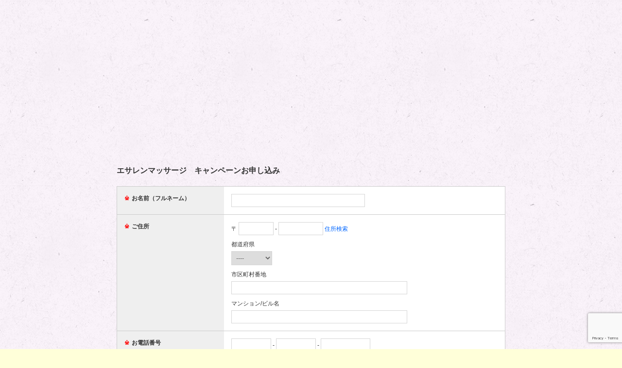

--- FILE ---
content_type: text/html; charset=utf-8
request_url: https://www.secure-cloud.jp/sf/1531627736nvHbsWZk
body_size: 25669
content:
<!DOCTYPE html>
<html>
<head>
<meta charset="UTF-8">
<title>エサレンマッサージ　キャンペーン</title>
<meta name="keywords" content="お問い合わせフォーム,フォーム,メールフォーム,SSL,無料,アンケートフォーム,注文フォーム,携帯,お申し込み" />
<meta name="description" content="知識がなくても、無料からSSL付きのお問い合わせフォーム・注文フォーム・アンケートフォームが作れます。" />
<link href="/sf/myform/pc/common/css/import.css" rel="stylesheet" type="text/css">
<link rel="stylesheet" type="text/css" href="/sf/myform/pc/design/texture1/border_pink/style.css"/>
<script type="text/javascript" src="/sf/myform/pc/common/js/import.js"></script>
</head>
<body id="user_form">
<div id="fb-root"></div>
<!--script type="text/javascript" src="https://connect.facebook.net/en_US/all.js"></script>
<script type="text/javascript">
FB.init({status:true,cookie:true,xfbml:true,logging:true});
FB.Canvas.setSize({ height: 500 });
$(window).load(function (){
  FB.Canvas.setAutoGrow(500);
  FB.Canvas.scrollTo(0, 0);
});
</script-->
<!--wrapper-->
<div id="wrapper">

  <div id="header">
          </div>

  <!--コンテンツ-->
  <div id="content">
    <div class="main"> <div class="form_content">

<div class="advert">
<div class="txtCenter">
<script async src="//pagead2.googlesyndication.com/pagead/js/adsbygoogle.js"></script>
<!-- セキュアフォーム　フリーPCフォーム（上部） -->
<ins class="adsbygoogle"
     style="display:block"
     data-ad-client="ca-pub-6755657299611884"
     data-ad-slot="4899430827"
     data-ad-format="auto"></ins>
<script>
(adsbygoogle = window.adsbygoogle || []).push({});
</script>
</div>
</div>

  
      <form action="/sf/1531627736nvHbsWZk/conf" method="post" enctype="multipart/form-data" id="myForm">
        <input type="hidden" name="mode" value="conf" />

                  <div class="parts_title">エサレンマッサージ　キャンペーンお申し込み</div>                  <div class="parts_wrapper">
  <div class="parts_contents clearfix">
    <div class="parts_name required">
      <div class="inner"><span class="hissu">※</span><span>お名前（フルネーム）</span></div>
    </div>
    <div class="input_block required">
      <div class="inner">
                <input type="text" name="p452663" id="p452663" value="" class="input50per" />
                      </div>
    </div>
  </div>
</div>                  <div class="parts_wrapper">
  <div class="parts_contents clearfix">
    <div class="parts_name required">
      <div class="inner"><span class="hissu">※</span><span>ご住所</span></div>
    </div>
    <div class="input_block required">
      <input type="hidden" name="p452667-zip" value="dammy" />
      <input type="hidden" name="p452667-pref" value="dammy" />
      <input type="hidden" name="p452667" value="dammy" />
      <div class="inner">
        <div class="input_address zipSuggest"> 〒
          <input type="text" class="post1" name="p452667-1" id="p452667-1" value="" />
          -
          <input type="text" class="post2" name="p452667-2" id="p452667-2" value="" />
          <a href="zip" class="search_address zipSuggestBtn">住所検索</a>
                    <div class="title">都道府県</div>
          <select name="p452667-3">
<option value="">----</option>
<option value="1">北海道</option>
<option value="2">青森県</option>
<option value="3">岩手県</option>
<option value="4">宮城県</option>
<option value="5">秋田県</option>
<option value="6">山形県</option>
<option value="7">福島県</option>
<option value="8">茨城県</option>
<option value="9">栃木県</option>
<option value="10">群馬県</option>
<option value="11">埼玉県</option>
<option value="12">千葉県</option>
<option value="13">東京都</option>
<option value="14">神奈川県</option>
<option value="15">新潟県</option>
<option value="16">富山県</option>
<option value="17">石川県</option>
<option value="18">福井県</option>
<option value="19">山梨県</option>
<option value="20">長野県</option>
<option value="21">岐阜県</option>
<option value="22">静岡県</option>
<option value="23">愛知県</option>
<option value="24">三重県</option>
<option value="25">滋賀県</option>
<option value="26">京都府</option>
<option value="27">大阪府</option>
<option value="28">兵庫県</option>
<option value="29">奈良県</option>
<option value="30">和歌山県</option>
<option value="31">鳥取県</option>
<option value="32">島根県</option>
<option value="33">岡山県</option>
<option value="34">広島県</option>
<option value="35">山口県</option>
<option value="36">徳島県</option>
<option value="37">香川県</option>
<option value="38">愛媛県</option>
<option value="39">高知県</option>
<option value="40">福岡県</option>
<option value="41">佐賀県</option>
<option value="42">長崎県</option>
<option value="43">熊本県</option>
<option value="44">大分県</option>
<option value="45">宮崎県</option>
<option value="46">鹿児島県</option>
<option value="47">沖縄県</option>
</select>                    <div class="title">市区町村番地</div>
          <input type="text" class="input350" name="p452667-4" id="p452667-4" value="" />
          <div class="title">マンション/ビル名</div>
          <input type="text" class="input350" name="p452667-5" id="p452667-5" value="" />
        </div>
                      </div>
    </div>
  </div>
</div>                  <div class="parts_wrapper">
  <div class="parts_contents clearfix">
    <div class="parts_name required">
      <div class="inner"><span class="hissu">※</span><span>お電話番号</span></div>
    </div>
    <div class="input_block required">
      <input type="hidden" name="p452668" value="dammy" />
      <div class="inner">
        <div class="input_tel">
          <input type="text" class="tel1" name="p452668-1" id="p452668-1" value="" />
          -
          <input type="text" class="tel2" name="p452668-2" id="p452668-2" value="" />
          -
          <input type="text" class="tel3" name="p452668-3" id="p452668-3" value="" />
        </div>
                      </div>
    </div>
  </div>
</div>                  <div class="parts_wrapper">
  <div class="parts_contents clearfix">
    <div class="parts_name required">
      <div class="inner"><span class="hissu">※</span><span>メールアドレス</span></div>
    </div>
    <div class="input_block required">
      <div class="inner">
        <div class="input_mail">
          <input type="text" name="p452669-1" id="p452669-1" value="" />
          
                    <div class="conf">
            <div class="txt">確認のためもう一度入力してください。</div>
            <input type="text" name="p452669-2" id="p452669-2" value="" />
                      </div>
          
        </div>
              </div>
    </div>
  </div>
</div>                  <div class="parts_wrapper">
  <div class="parts_contents clearfix">
    <div class="parts_name required">
      <div class="inner"><span class="hissu">※</span><span>第１希望</span></div>
    </div>
    <div class="input_block required">
      <input type="hidden" name="p452671" value="dammy" />
      <div class="inner">
        <div class="input_date">
          <select name="p452671-1">
<option value="">----</option>
<option value="2026">2026</option>
<option value="2025">2025</option>
<option value="2024">2024</option>
<option value="2023">2023</option>
<option value="2022">2022</option>
<option value="2021">2021</option>
<option value="2020">2020</option>
<option value="2019">2019</option>
<option value="2018">2018</option>
<option value="2017">2017</option>
<option value="2016">2016</option>
<option value="2015">2015</option>
<option value="2014">2014</option>
<option value="2013">2013</option>
<option value="2012">2012</option>
<option value="2011">2011</option>
<option value="2010">2010</option>
<option value="2009">2009</option>
<option value="2008">2008</option>
<option value="2007">2007</option>
<option value="2006">2006</option>
<option value="2005">2005</option>
<option value="2004">2004</option>
<option value="2003">2003</option>
<option value="2002">2002</option>
<option value="2001">2001</option>
<option value="2000">2000</option>
<option value="1999">1999</option>
<option value="1998">1998</option>
<option value="1997">1997</option>
<option value="1996">1996</option>
<option value="1995">1995</option>
<option value="1994">1994</option>
<option value="1993">1993</option>
<option value="1992">1992</option>
<option value="1991">1991</option>
<option value="1990">1990</option>
<option value="1989">1989</option>
<option value="1988">1988</option>
<option value="1987">1987</option>
<option value="1986">1986</option>
<option value="1985">1985</option>
<option value="1984">1984</option>
<option value="1983">1983</option>
<option value="1982">1982</option>
<option value="1981">1981</option>
<option value="1980">1980</option>
<option value="1979">1979</option>
<option value="1978">1978</option>
<option value="1977">1977</option>
<option value="1976">1976</option>
<option value="1975">1975</option>
<option value="1974">1974</option>
<option value="1973">1973</option>
<option value="1972">1972</option>
<option value="1971">1971</option>
<option value="1970">1970</option>
<option value="1969">1969</option>
<option value="1968">1968</option>
<option value="1967">1967</option>
<option value="1966">1966</option>
<option value="1965">1965</option>
<option value="1964">1964</option>
<option value="1963">1963</option>
<option value="1962">1962</option>
<option value="1961">1961</option>
<option value="1960">1960</option>
<option value="1959">1959</option>
<option value="1958">1958</option>
<option value="1957">1957</option>
<option value="1956">1956</option>
<option value="1955">1955</option>
<option value="1954">1954</option>
<option value="1953">1953</option>
<option value="1952">1952</option>
<option value="1951">1951</option>
<option value="1950">1950</option>
<option value="1949">1949</option>
<option value="1948">1948</option>
<option value="1947">1947</option>
<option value="1946">1946</option>
<option value="1945">1945</option>
<option value="1944">1944</option>
<option value="1943">1943</option>
<option value="1942">1942</option>
<option value="1941">1941</option>
<option value="1940">1940</option>
<option value="1939">1939</option>
<option value="1938">1938</option>
<option value="1937">1937</option>
<option value="1936">1936</option>
<option value="1935">1935</option>
<option value="1934">1934</option>
<option value="1933">1933</option>
<option value="1932">1932</option>
<option value="1931">1931</option>
<option value="1930">1930</option>
<option value="1929">1929</option>
<option value="1928">1928</option>
<option value="1927">1927</option>
<option value="1926">1926</option>
</select>          <span class="year">年</span>
          <select name="p452671-2">
<option value="">--</option>
<option value="1">1</option>
<option value="2">2</option>
<option value="3">3</option>
<option value="4">4</option>
<option value="5">5</option>
<option value="6">6</option>
<option value="7">7</option>
<option value="8">8</option>
<option value="9">9</option>
<option value="10">10</option>
<option value="11">11</option>
<option value="12">12</option>
</select>          <span class="month">月</span>
          <select name="p452671-3">
<option value="">--</option>
<option value="1">1</option>
<option value="2">2</option>
<option value="3">3</option>
<option value="4">4</option>
<option value="5">5</option>
<option value="6">6</option>
<option value="7">7</option>
<option value="8">8</option>
<option value="9">9</option>
<option value="10">10</option>
<option value="11">11</option>
<option value="12">12</option>
<option value="13">13</option>
<option value="14">14</option>
<option value="15">15</option>
<option value="16">16</option>
<option value="17">17</option>
<option value="18">18</option>
<option value="19">19</option>
<option value="20">20</option>
<option value="21">21</option>
<option value="22">22</option>
<option value="23">23</option>
<option value="24">24</option>
<option value="25">25</option>
<option value="26">26</option>
<option value="27">27</option>
<option value="28">28</option>
<option value="29">29</option>
<option value="30">30</option>
<option value="31">31</option>
</select>          <span class="day">日</span>
        </div>
                      </div>
    </div>
  </div>
</div>                  <div class="parts_wrapper">
  <div class="parts_contents clearfix">
    <div class="parts_name">
      <div class="inner"><span>第２希望</span></div>
    </div>
    <div class="input_block">
      <input type="hidden" name="p452672" value="dammy" />
      <div class="inner">
        <div class="input_date">
          <select name="p452672-1">
<option value="">----</option>
<option value="2026">2026</option>
<option value="2025">2025</option>
<option value="2024">2024</option>
<option value="2023">2023</option>
<option value="2022">2022</option>
<option value="2021">2021</option>
<option value="2020">2020</option>
<option value="2019">2019</option>
<option value="2018">2018</option>
<option value="2017">2017</option>
<option value="2016">2016</option>
<option value="2015">2015</option>
<option value="2014">2014</option>
<option value="2013">2013</option>
<option value="2012">2012</option>
<option value="2011">2011</option>
<option value="2010">2010</option>
<option value="2009">2009</option>
<option value="2008">2008</option>
<option value="2007">2007</option>
<option value="2006">2006</option>
<option value="2005">2005</option>
<option value="2004">2004</option>
<option value="2003">2003</option>
<option value="2002">2002</option>
<option value="2001">2001</option>
<option value="2000">2000</option>
<option value="1999">1999</option>
<option value="1998">1998</option>
<option value="1997">1997</option>
<option value="1996">1996</option>
<option value="1995">1995</option>
<option value="1994">1994</option>
<option value="1993">1993</option>
<option value="1992">1992</option>
<option value="1991">1991</option>
<option value="1990">1990</option>
<option value="1989">1989</option>
<option value="1988">1988</option>
<option value="1987">1987</option>
<option value="1986">1986</option>
<option value="1985">1985</option>
<option value="1984">1984</option>
<option value="1983">1983</option>
<option value="1982">1982</option>
<option value="1981">1981</option>
<option value="1980">1980</option>
<option value="1979">1979</option>
<option value="1978">1978</option>
<option value="1977">1977</option>
<option value="1976">1976</option>
<option value="1975">1975</option>
<option value="1974">1974</option>
<option value="1973">1973</option>
<option value="1972">1972</option>
<option value="1971">1971</option>
<option value="1970">1970</option>
<option value="1969">1969</option>
<option value="1968">1968</option>
<option value="1967">1967</option>
<option value="1966">1966</option>
<option value="1965">1965</option>
<option value="1964">1964</option>
<option value="1963">1963</option>
<option value="1962">1962</option>
<option value="1961">1961</option>
<option value="1960">1960</option>
<option value="1959">1959</option>
<option value="1958">1958</option>
<option value="1957">1957</option>
<option value="1956">1956</option>
<option value="1955">1955</option>
<option value="1954">1954</option>
<option value="1953">1953</option>
<option value="1952">1952</option>
<option value="1951">1951</option>
<option value="1950">1950</option>
<option value="1949">1949</option>
<option value="1948">1948</option>
<option value="1947">1947</option>
<option value="1946">1946</option>
<option value="1945">1945</option>
<option value="1944">1944</option>
<option value="1943">1943</option>
<option value="1942">1942</option>
<option value="1941">1941</option>
<option value="1940">1940</option>
<option value="1939">1939</option>
<option value="1938">1938</option>
<option value="1937">1937</option>
<option value="1936">1936</option>
<option value="1935">1935</option>
<option value="1934">1934</option>
<option value="1933">1933</option>
<option value="1932">1932</option>
<option value="1931">1931</option>
<option value="1930">1930</option>
<option value="1929">1929</option>
<option value="1928">1928</option>
<option value="1927">1927</option>
<option value="1926">1926</option>
</select>          <span class="year">年</span>
          <select name="p452672-2">
<option value="">--</option>
<option value="1">1</option>
<option value="2">2</option>
<option value="3">3</option>
<option value="4">4</option>
<option value="5">5</option>
<option value="6">6</option>
<option value="7">7</option>
<option value="8">8</option>
<option value="9">9</option>
<option value="10">10</option>
<option value="11">11</option>
<option value="12">12</option>
</select>          <span class="month">月</span>
          <select name="p452672-3">
<option value="">--</option>
<option value="1">1</option>
<option value="2">2</option>
<option value="3">3</option>
<option value="4">4</option>
<option value="5">5</option>
<option value="6">6</option>
<option value="7">7</option>
<option value="8">8</option>
<option value="9">9</option>
<option value="10">10</option>
<option value="11">11</option>
<option value="12">12</option>
<option value="13">13</option>
<option value="14">14</option>
<option value="15">15</option>
<option value="16">16</option>
<option value="17">17</option>
<option value="18">18</option>
<option value="19">19</option>
<option value="20">20</option>
<option value="21">21</option>
<option value="22">22</option>
<option value="23">23</option>
<option value="24">24</option>
<option value="25">25</option>
<option value="26">26</option>
<option value="27">27</option>
<option value="28">28</option>
<option value="29">29</option>
<option value="30">30</option>
<option value="31">31</option>
</select>          <span class="day">日</span>
        </div>
        <div class="memo">キャンペーンは、13時からのみです。</div>              </div>
    </div>
  </div>
</div>                  <div class="parts_wrapper">
  <div class="parts_contents clearfix">
    <div class="parts_name">
      <div class="inner"><span>そのほか、ご要望やメッセージなどございましたらご記入ください。</span></div>
    </div>
    <div class="input_block">
      <div class="inner">
                        <textarea name="p452676" id="p452676" class="input100per" rows="7"></textarea>
        <div class="memo">第３希望の日時がございましたら、こちらにお書き下さい。<br />
（男性の施術は、ご紹介の方のみとさせていただいています）<br />
<br />
<br />
お申し込み後に、自動返信メールが届きますので、ご確認くださいませ。<br />
（迷惑メールフォルダもご確認ください。）</div>              </div>
    </div>
  </div>
</div>        
        <!-- 個人情報の取扱への同意 -->
        

  <div class="mb10 txtCenter">上記の入力内容を確認して「確認画面へ」ボタンを押してください</div>
  <div class="txtCenter mb20">

    <input type="submit" class="input_type02" value="　確認画面へ　" onclick="$('input[name=mode]', '#myForm').val('conf');" />

          <input type="button" class="input_type02 btn1_l" value="　サイトに戻る　" onclick="$('input[name=mode]', '#myForm').val('back'); $('#myForm').submit()" />
    
  </div>

      </form>

<script src="https://www.google.com/recaptcha/api.js?render=6LcqRDYsAAAAAK25_vT02N2GkRsr97mYbwSzmpAq"></script>
<script>
window.onload = function() {
  var f = document.querySelectorAll('form');
  var l = f.length;
  for (var i=0; i < l; i++) {
    f[i].addEventListener('submit', function(){
      event.preventDefault();
      this.setAttribute('code',1);
      reCaptcha();
    });
  }
}
function reCaptcha()
{
  grecaptcha.ready(function() {
    grecaptcha.execute('6LcqRDYsAAAAAK25_vT02N2GkRsr97mYbwSzmpAq', {action: 'secureform'}).then(function(token) {
      var f = document.querySelectorAll('form');
      var l = f.length;
      for (var i=0; i < l; i++) {
        if (!f[i].getAttribute('code')) continue;
        var o   = document.createElement('input');
        o.type  = 'hidden';
        o.name  = 'g-recaptcha-response';
        o.value = token;
        f[i].appendChild(o);
        var o   = document.createElement('input');
        o.type  = 'hidden';
        o.name  = 'action';
        o.value = 'secureform';
        f[i].appendChild(o);
        f[i].submit();
      }
    });
  });
}
</script>

<script type="text/javascript">
<!--
  $(function (){

    
    $('.parts_order table select').change(function (){
      var $$ = $(this);
      var $p = $$.parent();
      var price = parseInt($p.prev().text().replace(/[^0-9]/g, ''), 10);
      var num = $$.val();
      var syokei = sanma(price * num);

      $p.next().text(syokei+'円');

      calc_func();
    });

    $('.parts_order .payments input[type=radio]').change(function (){
      var $$ = $(this);
      var $p = $$.parent().parent().parent().parent().parent();

      if ($$.val() == 'daibiki') {
        $('.daibiki_fee', $p.prev()).parent().show();
      } else {
        $('.daibiki_fee', $p.prev()).parent().hide();
      }

      calc_func();
    });

  });

  var calc_func = function (){
    $('.parts_order').each(function (){
      var $po = $(this);
      var total_price = 0;
      var item_syokei = 0;
      $('.syokei', $po).each(function (){
        var $$ = $(this);
        total_price += parseInt($$.text().replace(/[^0-9]/g, ''), 10);
      });
      item_syokei = total_price;

      var postage = $('.postage:visible', $po);
      var postage_free = $('.postage_free:visible', $po);
      var daibiki_fee = $('.daibiki_fee:visible', $po);

      if( postage.text() ) total_price += parseInt(postage.text().replace(/[^0-9]/g, ''), 10);
      if( daibiki_fee.text() ) total_price += parseInt(daibiki_fee.text().replace(/[^0-9]/g, ''), 10);

      // 送料無料判定
      if ( postage.text() && postage_free.text() && parseInt(postage.text().replace(/[^0-9]/g, ''), 10) > 0 && item_syokei >= parseInt(postage_free.text().replace(/[^0-9]/g, ''), 10) ) {
        $('.postage', $po).text('0円');
        calc_func();
        return false;
      } else if ( postage.text() && postage_free.text() && parseInt(postage.text().replace(/[^0-9]/g, ''), 10) != parseInt(postage.attr('postage').replace(/[^0-9]/g, ''), 10) && item_syokei < parseInt(postage_free.text().replace(/[^0-9]/g, ''), 10) ) {
        postage.text(sanma(postage.attr('postage'))+'円');
        calc_func();
        return false;
      }

      $('.total_price', $po).text(sanma(total_price)+'円');
    });
  }

  function sanma(str) {
    var num = new String(str).replace(/,/g, "");
    while(num != (num = num.replace(/^(-?\d+)(\d{3})/, "\$1,\$2")));
    return num;
  }
// -->
</script>



  <div class="advert">

<div class="txtCenter">
<script async src="//pagead2.googlesyndication.com/pagead/js/adsbygoogle.js"></script>
<!-- セキュアフォーム　フリーPCフォーム（下部） -->
<ins class="adsbygoogle"
     style="display:block"
     data-ad-client="ca-pub-6755657299611884"
     data-ad-slot="6030306405"
     data-ad-format="auto"></ins>
<script>
(adsbygoogle = window.adsbygoogle || []).push({});
</script>
</div>

    <div class="pt10 pr10 pl10 pb10 txtCenter" style="background-color: #fff; font-size: 12px;">
<div class="mb10 pb10" style="border-bottom: solid #CCC 1px;"><a href="https://www.enetworks.jp/tools" target="_blank"> 【PR】テレワークにちょっと便利？ <br /> イー・ネットワークスの無料Web制作支援ツール公開中</a> <br /><br /><a href="https://www.enetworks.jp/tools/stamp" target="_blank">【PR】無料のハンコ(印影)画像作成ツール<br />くいっくはんこ </a><br /><br /> <a href="https://www.enetworks.jp/recruit" target="_blank">【PR】イー・ネットワークス採用情報</a><br /> <a href="https://www.enetworks.jp/recruit/web-director?form" target="_blank">Webディレクター</a>/ <a href="https://www.enetworks.jp/recruit/web-engineer?form" target="_blank">Webエンジニア</a>/ <a href="https://www.enetworks.jp/recruit/markup-engineer?form" target="_blank">マークアップエンジニア</a>/ <a href="https://www.enetworks.jp/recruit/infrastructure?form" target="_blank">サーバーエンジニア</a> <br /><br /><br /> ★このフォームは<a href="https://www.secure-cloud.jp/sf/" target="_blank">セキュアフォーム</a>で作成されています。★</div>
<div class="txtCenter"><a href="https://www.secure-cloud.jp/sf/" target="_blank">SSL付きお問い合わせフォームが無料で作れる！セキュアフォーム</a></div>
</div>  </div>

<style type="text/css" class="custom">#content { width: 800px; }.parts_name .inner { padding: 15px; } .input_block .inner { padding: 15px; }.parts_name { font-size: 12px }.input_block .inner { font-size: 12px }</style>
</div>
 </div>
  </div>
  <!--/コンテンツ-->

  <div id="footer">
          </div>
</div>
<!--/wrapper-->
<script>
  (function(i,s,o,g,r,a,m){i['GoogleAnalyticsObject']=r;i[r]=i[r]||function(){
  (i[r].q=i[r].q||[]).push(arguments)},i[r].l=1*new Date();a=s.createElement(o),
  m=s.getElementsByTagName(o)[0];a.async=1;a.src=g;m.parentNode.insertBefore(a,m)
  })(window,document,'script','//www.google-analytics.com/analytics.js','ga');

  ga('create', 'UA-31352715-2', 'secure-cloud.jp');
  ga('send', 'pageview');

</script>
</body>
</html>


--- FILE ---
content_type: text/html; charset=utf-8
request_url: https://www.google.com/recaptcha/api2/anchor?ar=1&k=6LcqRDYsAAAAAK25_vT02N2GkRsr97mYbwSzmpAq&co=aHR0cHM6Ly93d3cuc2VjdXJlLWNsb3VkLmpwOjQ0Mw..&hl=en&v=PoyoqOPhxBO7pBk68S4YbpHZ&size=invisible&anchor-ms=20000&execute-ms=30000&cb=uh1s3e8wiw5y
body_size: 48822
content:
<!DOCTYPE HTML><html dir="ltr" lang="en"><head><meta http-equiv="Content-Type" content="text/html; charset=UTF-8">
<meta http-equiv="X-UA-Compatible" content="IE=edge">
<title>reCAPTCHA</title>
<style type="text/css">
/* cyrillic-ext */
@font-face {
  font-family: 'Roboto';
  font-style: normal;
  font-weight: 400;
  font-stretch: 100%;
  src: url(//fonts.gstatic.com/s/roboto/v48/KFO7CnqEu92Fr1ME7kSn66aGLdTylUAMa3GUBHMdazTgWw.woff2) format('woff2');
  unicode-range: U+0460-052F, U+1C80-1C8A, U+20B4, U+2DE0-2DFF, U+A640-A69F, U+FE2E-FE2F;
}
/* cyrillic */
@font-face {
  font-family: 'Roboto';
  font-style: normal;
  font-weight: 400;
  font-stretch: 100%;
  src: url(//fonts.gstatic.com/s/roboto/v48/KFO7CnqEu92Fr1ME7kSn66aGLdTylUAMa3iUBHMdazTgWw.woff2) format('woff2');
  unicode-range: U+0301, U+0400-045F, U+0490-0491, U+04B0-04B1, U+2116;
}
/* greek-ext */
@font-face {
  font-family: 'Roboto';
  font-style: normal;
  font-weight: 400;
  font-stretch: 100%;
  src: url(//fonts.gstatic.com/s/roboto/v48/KFO7CnqEu92Fr1ME7kSn66aGLdTylUAMa3CUBHMdazTgWw.woff2) format('woff2');
  unicode-range: U+1F00-1FFF;
}
/* greek */
@font-face {
  font-family: 'Roboto';
  font-style: normal;
  font-weight: 400;
  font-stretch: 100%;
  src: url(//fonts.gstatic.com/s/roboto/v48/KFO7CnqEu92Fr1ME7kSn66aGLdTylUAMa3-UBHMdazTgWw.woff2) format('woff2');
  unicode-range: U+0370-0377, U+037A-037F, U+0384-038A, U+038C, U+038E-03A1, U+03A3-03FF;
}
/* math */
@font-face {
  font-family: 'Roboto';
  font-style: normal;
  font-weight: 400;
  font-stretch: 100%;
  src: url(//fonts.gstatic.com/s/roboto/v48/KFO7CnqEu92Fr1ME7kSn66aGLdTylUAMawCUBHMdazTgWw.woff2) format('woff2');
  unicode-range: U+0302-0303, U+0305, U+0307-0308, U+0310, U+0312, U+0315, U+031A, U+0326-0327, U+032C, U+032F-0330, U+0332-0333, U+0338, U+033A, U+0346, U+034D, U+0391-03A1, U+03A3-03A9, U+03B1-03C9, U+03D1, U+03D5-03D6, U+03F0-03F1, U+03F4-03F5, U+2016-2017, U+2034-2038, U+203C, U+2040, U+2043, U+2047, U+2050, U+2057, U+205F, U+2070-2071, U+2074-208E, U+2090-209C, U+20D0-20DC, U+20E1, U+20E5-20EF, U+2100-2112, U+2114-2115, U+2117-2121, U+2123-214F, U+2190, U+2192, U+2194-21AE, U+21B0-21E5, U+21F1-21F2, U+21F4-2211, U+2213-2214, U+2216-22FF, U+2308-230B, U+2310, U+2319, U+231C-2321, U+2336-237A, U+237C, U+2395, U+239B-23B7, U+23D0, U+23DC-23E1, U+2474-2475, U+25AF, U+25B3, U+25B7, U+25BD, U+25C1, U+25CA, U+25CC, U+25FB, U+266D-266F, U+27C0-27FF, U+2900-2AFF, U+2B0E-2B11, U+2B30-2B4C, U+2BFE, U+3030, U+FF5B, U+FF5D, U+1D400-1D7FF, U+1EE00-1EEFF;
}
/* symbols */
@font-face {
  font-family: 'Roboto';
  font-style: normal;
  font-weight: 400;
  font-stretch: 100%;
  src: url(//fonts.gstatic.com/s/roboto/v48/KFO7CnqEu92Fr1ME7kSn66aGLdTylUAMaxKUBHMdazTgWw.woff2) format('woff2');
  unicode-range: U+0001-000C, U+000E-001F, U+007F-009F, U+20DD-20E0, U+20E2-20E4, U+2150-218F, U+2190, U+2192, U+2194-2199, U+21AF, U+21E6-21F0, U+21F3, U+2218-2219, U+2299, U+22C4-22C6, U+2300-243F, U+2440-244A, U+2460-24FF, U+25A0-27BF, U+2800-28FF, U+2921-2922, U+2981, U+29BF, U+29EB, U+2B00-2BFF, U+4DC0-4DFF, U+FFF9-FFFB, U+10140-1018E, U+10190-1019C, U+101A0, U+101D0-101FD, U+102E0-102FB, U+10E60-10E7E, U+1D2C0-1D2D3, U+1D2E0-1D37F, U+1F000-1F0FF, U+1F100-1F1AD, U+1F1E6-1F1FF, U+1F30D-1F30F, U+1F315, U+1F31C, U+1F31E, U+1F320-1F32C, U+1F336, U+1F378, U+1F37D, U+1F382, U+1F393-1F39F, U+1F3A7-1F3A8, U+1F3AC-1F3AF, U+1F3C2, U+1F3C4-1F3C6, U+1F3CA-1F3CE, U+1F3D4-1F3E0, U+1F3ED, U+1F3F1-1F3F3, U+1F3F5-1F3F7, U+1F408, U+1F415, U+1F41F, U+1F426, U+1F43F, U+1F441-1F442, U+1F444, U+1F446-1F449, U+1F44C-1F44E, U+1F453, U+1F46A, U+1F47D, U+1F4A3, U+1F4B0, U+1F4B3, U+1F4B9, U+1F4BB, U+1F4BF, U+1F4C8-1F4CB, U+1F4D6, U+1F4DA, U+1F4DF, U+1F4E3-1F4E6, U+1F4EA-1F4ED, U+1F4F7, U+1F4F9-1F4FB, U+1F4FD-1F4FE, U+1F503, U+1F507-1F50B, U+1F50D, U+1F512-1F513, U+1F53E-1F54A, U+1F54F-1F5FA, U+1F610, U+1F650-1F67F, U+1F687, U+1F68D, U+1F691, U+1F694, U+1F698, U+1F6AD, U+1F6B2, U+1F6B9-1F6BA, U+1F6BC, U+1F6C6-1F6CF, U+1F6D3-1F6D7, U+1F6E0-1F6EA, U+1F6F0-1F6F3, U+1F6F7-1F6FC, U+1F700-1F7FF, U+1F800-1F80B, U+1F810-1F847, U+1F850-1F859, U+1F860-1F887, U+1F890-1F8AD, U+1F8B0-1F8BB, U+1F8C0-1F8C1, U+1F900-1F90B, U+1F93B, U+1F946, U+1F984, U+1F996, U+1F9E9, U+1FA00-1FA6F, U+1FA70-1FA7C, U+1FA80-1FA89, U+1FA8F-1FAC6, U+1FACE-1FADC, U+1FADF-1FAE9, U+1FAF0-1FAF8, U+1FB00-1FBFF;
}
/* vietnamese */
@font-face {
  font-family: 'Roboto';
  font-style: normal;
  font-weight: 400;
  font-stretch: 100%;
  src: url(//fonts.gstatic.com/s/roboto/v48/KFO7CnqEu92Fr1ME7kSn66aGLdTylUAMa3OUBHMdazTgWw.woff2) format('woff2');
  unicode-range: U+0102-0103, U+0110-0111, U+0128-0129, U+0168-0169, U+01A0-01A1, U+01AF-01B0, U+0300-0301, U+0303-0304, U+0308-0309, U+0323, U+0329, U+1EA0-1EF9, U+20AB;
}
/* latin-ext */
@font-face {
  font-family: 'Roboto';
  font-style: normal;
  font-weight: 400;
  font-stretch: 100%;
  src: url(//fonts.gstatic.com/s/roboto/v48/KFO7CnqEu92Fr1ME7kSn66aGLdTylUAMa3KUBHMdazTgWw.woff2) format('woff2');
  unicode-range: U+0100-02BA, U+02BD-02C5, U+02C7-02CC, U+02CE-02D7, U+02DD-02FF, U+0304, U+0308, U+0329, U+1D00-1DBF, U+1E00-1E9F, U+1EF2-1EFF, U+2020, U+20A0-20AB, U+20AD-20C0, U+2113, U+2C60-2C7F, U+A720-A7FF;
}
/* latin */
@font-face {
  font-family: 'Roboto';
  font-style: normal;
  font-weight: 400;
  font-stretch: 100%;
  src: url(//fonts.gstatic.com/s/roboto/v48/KFO7CnqEu92Fr1ME7kSn66aGLdTylUAMa3yUBHMdazQ.woff2) format('woff2');
  unicode-range: U+0000-00FF, U+0131, U+0152-0153, U+02BB-02BC, U+02C6, U+02DA, U+02DC, U+0304, U+0308, U+0329, U+2000-206F, U+20AC, U+2122, U+2191, U+2193, U+2212, U+2215, U+FEFF, U+FFFD;
}
/* cyrillic-ext */
@font-face {
  font-family: 'Roboto';
  font-style: normal;
  font-weight: 500;
  font-stretch: 100%;
  src: url(//fonts.gstatic.com/s/roboto/v48/KFO7CnqEu92Fr1ME7kSn66aGLdTylUAMa3GUBHMdazTgWw.woff2) format('woff2');
  unicode-range: U+0460-052F, U+1C80-1C8A, U+20B4, U+2DE0-2DFF, U+A640-A69F, U+FE2E-FE2F;
}
/* cyrillic */
@font-face {
  font-family: 'Roboto';
  font-style: normal;
  font-weight: 500;
  font-stretch: 100%;
  src: url(//fonts.gstatic.com/s/roboto/v48/KFO7CnqEu92Fr1ME7kSn66aGLdTylUAMa3iUBHMdazTgWw.woff2) format('woff2');
  unicode-range: U+0301, U+0400-045F, U+0490-0491, U+04B0-04B1, U+2116;
}
/* greek-ext */
@font-face {
  font-family: 'Roboto';
  font-style: normal;
  font-weight: 500;
  font-stretch: 100%;
  src: url(//fonts.gstatic.com/s/roboto/v48/KFO7CnqEu92Fr1ME7kSn66aGLdTylUAMa3CUBHMdazTgWw.woff2) format('woff2');
  unicode-range: U+1F00-1FFF;
}
/* greek */
@font-face {
  font-family: 'Roboto';
  font-style: normal;
  font-weight: 500;
  font-stretch: 100%;
  src: url(//fonts.gstatic.com/s/roboto/v48/KFO7CnqEu92Fr1ME7kSn66aGLdTylUAMa3-UBHMdazTgWw.woff2) format('woff2');
  unicode-range: U+0370-0377, U+037A-037F, U+0384-038A, U+038C, U+038E-03A1, U+03A3-03FF;
}
/* math */
@font-face {
  font-family: 'Roboto';
  font-style: normal;
  font-weight: 500;
  font-stretch: 100%;
  src: url(//fonts.gstatic.com/s/roboto/v48/KFO7CnqEu92Fr1ME7kSn66aGLdTylUAMawCUBHMdazTgWw.woff2) format('woff2');
  unicode-range: U+0302-0303, U+0305, U+0307-0308, U+0310, U+0312, U+0315, U+031A, U+0326-0327, U+032C, U+032F-0330, U+0332-0333, U+0338, U+033A, U+0346, U+034D, U+0391-03A1, U+03A3-03A9, U+03B1-03C9, U+03D1, U+03D5-03D6, U+03F0-03F1, U+03F4-03F5, U+2016-2017, U+2034-2038, U+203C, U+2040, U+2043, U+2047, U+2050, U+2057, U+205F, U+2070-2071, U+2074-208E, U+2090-209C, U+20D0-20DC, U+20E1, U+20E5-20EF, U+2100-2112, U+2114-2115, U+2117-2121, U+2123-214F, U+2190, U+2192, U+2194-21AE, U+21B0-21E5, U+21F1-21F2, U+21F4-2211, U+2213-2214, U+2216-22FF, U+2308-230B, U+2310, U+2319, U+231C-2321, U+2336-237A, U+237C, U+2395, U+239B-23B7, U+23D0, U+23DC-23E1, U+2474-2475, U+25AF, U+25B3, U+25B7, U+25BD, U+25C1, U+25CA, U+25CC, U+25FB, U+266D-266F, U+27C0-27FF, U+2900-2AFF, U+2B0E-2B11, U+2B30-2B4C, U+2BFE, U+3030, U+FF5B, U+FF5D, U+1D400-1D7FF, U+1EE00-1EEFF;
}
/* symbols */
@font-face {
  font-family: 'Roboto';
  font-style: normal;
  font-weight: 500;
  font-stretch: 100%;
  src: url(//fonts.gstatic.com/s/roboto/v48/KFO7CnqEu92Fr1ME7kSn66aGLdTylUAMaxKUBHMdazTgWw.woff2) format('woff2');
  unicode-range: U+0001-000C, U+000E-001F, U+007F-009F, U+20DD-20E0, U+20E2-20E4, U+2150-218F, U+2190, U+2192, U+2194-2199, U+21AF, U+21E6-21F0, U+21F3, U+2218-2219, U+2299, U+22C4-22C6, U+2300-243F, U+2440-244A, U+2460-24FF, U+25A0-27BF, U+2800-28FF, U+2921-2922, U+2981, U+29BF, U+29EB, U+2B00-2BFF, U+4DC0-4DFF, U+FFF9-FFFB, U+10140-1018E, U+10190-1019C, U+101A0, U+101D0-101FD, U+102E0-102FB, U+10E60-10E7E, U+1D2C0-1D2D3, U+1D2E0-1D37F, U+1F000-1F0FF, U+1F100-1F1AD, U+1F1E6-1F1FF, U+1F30D-1F30F, U+1F315, U+1F31C, U+1F31E, U+1F320-1F32C, U+1F336, U+1F378, U+1F37D, U+1F382, U+1F393-1F39F, U+1F3A7-1F3A8, U+1F3AC-1F3AF, U+1F3C2, U+1F3C4-1F3C6, U+1F3CA-1F3CE, U+1F3D4-1F3E0, U+1F3ED, U+1F3F1-1F3F3, U+1F3F5-1F3F7, U+1F408, U+1F415, U+1F41F, U+1F426, U+1F43F, U+1F441-1F442, U+1F444, U+1F446-1F449, U+1F44C-1F44E, U+1F453, U+1F46A, U+1F47D, U+1F4A3, U+1F4B0, U+1F4B3, U+1F4B9, U+1F4BB, U+1F4BF, U+1F4C8-1F4CB, U+1F4D6, U+1F4DA, U+1F4DF, U+1F4E3-1F4E6, U+1F4EA-1F4ED, U+1F4F7, U+1F4F9-1F4FB, U+1F4FD-1F4FE, U+1F503, U+1F507-1F50B, U+1F50D, U+1F512-1F513, U+1F53E-1F54A, U+1F54F-1F5FA, U+1F610, U+1F650-1F67F, U+1F687, U+1F68D, U+1F691, U+1F694, U+1F698, U+1F6AD, U+1F6B2, U+1F6B9-1F6BA, U+1F6BC, U+1F6C6-1F6CF, U+1F6D3-1F6D7, U+1F6E0-1F6EA, U+1F6F0-1F6F3, U+1F6F7-1F6FC, U+1F700-1F7FF, U+1F800-1F80B, U+1F810-1F847, U+1F850-1F859, U+1F860-1F887, U+1F890-1F8AD, U+1F8B0-1F8BB, U+1F8C0-1F8C1, U+1F900-1F90B, U+1F93B, U+1F946, U+1F984, U+1F996, U+1F9E9, U+1FA00-1FA6F, U+1FA70-1FA7C, U+1FA80-1FA89, U+1FA8F-1FAC6, U+1FACE-1FADC, U+1FADF-1FAE9, U+1FAF0-1FAF8, U+1FB00-1FBFF;
}
/* vietnamese */
@font-face {
  font-family: 'Roboto';
  font-style: normal;
  font-weight: 500;
  font-stretch: 100%;
  src: url(//fonts.gstatic.com/s/roboto/v48/KFO7CnqEu92Fr1ME7kSn66aGLdTylUAMa3OUBHMdazTgWw.woff2) format('woff2');
  unicode-range: U+0102-0103, U+0110-0111, U+0128-0129, U+0168-0169, U+01A0-01A1, U+01AF-01B0, U+0300-0301, U+0303-0304, U+0308-0309, U+0323, U+0329, U+1EA0-1EF9, U+20AB;
}
/* latin-ext */
@font-face {
  font-family: 'Roboto';
  font-style: normal;
  font-weight: 500;
  font-stretch: 100%;
  src: url(//fonts.gstatic.com/s/roboto/v48/KFO7CnqEu92Fr1ME7kSn66aGLdTylUAMa3KUBHMdazTgWw.woff2) format('woff2');
  unicode-range: U+0100-02BA, U+02BD-02C5, U+02C7-02CC, U+02CE-02D7, U+02DD-02FF, U+0304, U+0308, U+0329, U+1D00-1DBF, U+1E00-1E9F, U+1EF2-1EFF, U+2020, U+20A0-20AB, U+20AD-20C0, U+2113, U+2C60-2C7F, U+A720-A7FF;
}
/* latin */
@font-face {
  font-family: 'Roboto';
  font-style: normal;
  font-weight: 500;
  font-stretch: 100%;
  src: url(//fonts.gstatic.com/s/roboto/v48/KFO7CnqEu92Fr1ME7kSn66aGLdTylUAMa3yUBHMdazQ.woff2) format('woff2');
  unicode-range: U+0000-00FF, U+0131, U+0152-0153, U+02BB-02BC, U+02C6, U+02DA, U+02DC, U+0304, U+0308, U+0329, U+2000-206F, U+20AC, U+2122, U+2191, U+2193, U+2212, U+2215, U+FEFF, U+FFFD;
}
/* cyrillic-ext */
@font-face {
  font-family: 'Roboto';
  font-style: normal;
  font-weight: 900;
  font-stretch: 100%;
  src: url(//fonts.gstatic.com/s/roboto/v48/KFO7CnqEu92Fr1ME7kSn66aGLdTylUAMa3GUBHMdazTgWw.woff2) format('woff2');
  unicode-range: U+0460-052F, U+1C80-1C8A, U+20B4, U+2DE0-2DFF, U+A640-A69F, U+FE2E-FE2F;
}
/* cyrillic */
@font-face {
  font-family: 'Roboto';
  font-style: normal;
  font-weight: 900;
  font-stretch: 100%;
  src: url(//fonts.gstatic.com/s/roboto/v48/KFO7CnqEu92Fr1ME7kSn66aGLdTylUAMa3iUBHMdazTgWw.woff2) format('woff2');
  unicode-range: U+0301, U+0400-045F, U+0490-0491, U+04B0-04B1, U+2116;
}
/* greek-ext */
@font-face {
  font-family: 'Roboto';
  font-style: normal;
  font-weight: 900;
  font-stretch: 100%;
  src: url(//fonts.gstatic.com/s/roboto/v48/KFO7CnqEu92Fr1ME7kSn66aGLdTylUAMa3CUBHMdazTgWw.woff2) format('woff2');
  unicode-range: U+1F00-1FFF;
}
/* greek */
@font-face {
  font-family: 'Roboto';
  font-style: normal;
  font-weight: 900;
  font-stretch: 100%;
  src: url(//fonts.gstatic.com/s/roboto/v48/KFO7CnqEu92Fr1ME7kSn66aGLdTylUAMa3-UBHMdazTgWw.woff2) format('woff2');
  unicode-range: U+0370-0377, U+037A-037F, U+0384-038A, U+038C, U+038E-03A1, U+03A3-03FF;
}
/* math */
@font-face {
  font-family: 'Roboto';
  font-style: normal;
  font-weight: 900;
  font-stretch: 100%;
  src: url(//fonts.gstatic.com/s/roboto/v48/KFO7CnqEu92Fr1ME7kSn66aGLdTylUAMawCUBHMdazTgWw.woff2) format('woff2');
  unicode-range: U+0302-0303, U+0305, U+0307-0308, U+0310, U+0312, U+0315, U+031A, U+0326-0327, U+032C, U+032F-0330, U+0332-0333, U+0338, U+033A, U+0346, U+034D, U+0391-03A1, U+03A3-03A9, U+03B1-03C9, U+03D1, U+03D5-03D6, U+03F0-03F1, U+03F4-03F5, U+2016-2017, U+2034-2038, U+203C, U+2040, U+2043, U+2047, U+2050, U+2057, U+205F, U+2070-2071, U+2074-208E, U+2090-209C, U+20D0-20DC, U+20E1, U+20E5-20EF, U+2100-2112, U+2114-2115, U+2117-2121, U+2123-214F, U+2190, U+2192, U+2194-21AE, U+21B0-21E5, U+21F1-21F2, U+21F4-2211, U+2213-2214, U+2216-22FF, U+2308-230B, U+2310, U+2319, U+231C-2321, U+2336-237A, U+237C, U+2395, U+239B-23B7, U+23D0, U+23DC-23E1, U+2474-2475, U+25AF, U+25B3, U+25B7, U+25BD, U+25C1, U+25CA, U+25CC, U+25FB, U+266D-266F, U+27C0-27FF, U+2900-2AFF, U+2B0E-2B11, U+2B30-2B4C, U+2BFE, U+3030, U+FF5B, U+FF5D, U+1D400-1D7FF, U+1EE00-1EEFF;
}
/* symbols */
@font-face {
  font-family: 'Roboto';
  font-style: normal;
  font-weight: 900;
  font-stretch: 100%;
  src: url(//fonts.gstatic.com/s/roboto/v48/KFO7CnqEu92Fr1ME7kSn66aGLdTylUAMaxKUBHMdazTgWw.woff2) format('woff2');
  unicode-range: U+0001-000C, U+000E-001F, U+007F-009F, U+20DD-20E0, U+20E2-20E4, U+2150-218F, U+2190, U+2192, U+2194-2199, U+21AF, U+21E6-21F0, U+21F3, U+2218-2219, U+2299, U+22C4-22C6, U+2300-243F, U+2440-244A, U+2460-24FF, U+25A0-27BF, U+2800-28FF, U+2921-2922, U+2981, U+29BF, U+29EB, U+2B00-2BFF, U+4DC0-4DFF, U+FFF9-FFFB, U+10140-1018E, U+10190-1019C, U+101A0, U+101D0-101FD, U+102E0-102FB, U+10E60-10E7E, U+1D2C0-1D2D3, U+1D2E0-1D37F, U+1F000-1F0FF, U+1F100-1F1AD, U+1F1E6-1F1FF, U+1F30D-1F30F, U+1F315, U+1F31C, U+1F31E, U+1F320-1F32C, U+1F336, U+1F378, U+1F37D, U+1F382, U+1F393-1F39F, U+1F3A7-1F3A8, U+1F3AC-1F3AF, U+1F3C2, U+1F3C4-1F3C6, U+1F3CA-1F3CE, U+1F3D4-1F3E0, U+1F3ED, U+1F3F1-1F3F3, U+1F3F5-1F3F7, U+1F408, U+1F415, U+1F41F, U+1F426, U+1F43F, U+1F441-1F442, U+1F444, U+1F446-1F449, U+1F44C-1F44E, U+1F453, U+1F46A, U+1F47D, U+1F4A3, U+1F4B0, U+1F4B3, U+1F4B9, U+1F4BB, U+1F4BF, U+1F4C8-1F4CB, U+1F4D6, U+1F4DA, U+1F4DF, U+1F4E3-1F4E6, U+1F4EA-1F4ED, U+1F4F7, U+1F4F9-1F4FB, U+1F4FD-1F4FE, U+1F503, U+1F507-1F50B, U+1F50D, U+1F512-1F513, U+1F53E-1F54A, U+1F54F-1F5FA, U+1F610, U+1F650-1F67F, U+1F687, U+1F68D, U+1F691, U+1F694, U+1F698, U+1F6AD, U+1F6B2, U+1F6B9-1F6BA, U+1F6BC, U+1F6C6-1F6CF, U+1F6D3-1F6D7, U+1F6E0-1F6EA, U+1F6F0-1F6F3, U+1F6F7-1F6FC, U+1F700-1F7FF, U+1F800-1F80B, U+1F810-1F847, U+1F850-1F859, U+1F860-1F887, U+1F890-1F8AD, U+1F8B0-1F8BB, U+1F8C0-1F8C1, U+1F900-1F90B, U+1F93B, U+1F946, U+1F984, U+1F996, U+1F9E9, U+1FA00-1FA6F, U+1FA70-1FA7C, U+1FA80-1FA89, U+1FA8F-1FAC6, U+1FACE-1FADC, U+1FADF-1FAE9, U+1FAF0-1FAF8, U+1FB00-1FBFF;
}
/* vietnamese */
@font-face {
  font-family: 'Roboto';
  font-style: normal;
  font-weight: 900;
  font-stretch: 100%;
  src: url(//fonts.gstatic.com/s/roboto/v48/KFO7CnqEu92Fr1ME7kSn66aGLdTylUAMa3OUBHMdazTgWw.woff2) format('woff2');
  unicode-range: U+0102-0103, U+0110-0111, U+0128-0129, U+0168-0169, U+01A0-01A1, U+01AF-01B0, U+0300-0301, U+0303-0304, U+0308-0309, U+0323, U+0329, U+1EA0-1EF9, U+20AB;
}
/* latin-ext */
@font-face {
  font-family: 'Roboto';
  font-style: normal;
  font-weight: 900;
  font-stretch: 100%;
  src: url(//fonts.gstatic.com/s/roboto/v48/KFO7CnqEu92Fr1ME7kSn66aGLdTylUAMa3KUBHMdazTgWw.woff2) format('woff2');
  unicode-range: U+0100-02BA, U+02BD-02C5, U+02C7-02CC, U+02CE-02D7, U+02DD-02FF, U+0304, U+0308, U+0329, U+1D00-1DBF, U+1E00-1E9F, U+1EF2-1EFF, U+2020, U+20A0-20AB, U+20AD-20C0, U+2113, U+2C60-2C7F, U+A720-A7FF;
}
/* latin */
@font-face {
  font-family: 'Roboto';
  font-style: normal;
  font-weight: 900;
  font-stretch: 100%;
  src: url(//fonts.gstatic.com/s/roboto/v48/KFO7CnqEu92Fr1ME7kSn66aGLdTylUAMa3yUBHMdazQ.woff2) format('woff2');
  unicode-range: U+0000-00FF, U+0131, U+0152-0153, U+02BB-02BC, U+02C6, U+02DA, U+02DC, U+0304, U+0308, U+0329, U+2000-206F, U+20AC, U+2122, U+2191, U+2193, U+2212, U+2215, U+FEFF, U+FFFD;
}

</style>
<link rel="stylesheet" type="text/css" href="https://www.gstatic.com/recaptcha/releases/PoyoqOPhxBO7pBk68S4YbpHZ/styles__ltr.css">
<script nonce="Q70FzgZYKwTY8SqH-pPWuQ" type="text/javascript">window['__recaptcha_api'] = 'https://www.google.com/recaptcha/api2/';</script>
<script type="text/javascript" src="https://www.gstatic.com/recaptcha/releases/PoyoqOPhxBO7pBk68S4YbpHZ/recaptcha__en.js" nonce="Q70FzgZYKwTY8SqH-pPWuQ">
      
    </script></head>
<body><div id="rc-anchor-alert" class="rc-anchor-alert"></div>
<input type="hidden" id="recaptcha-token" value="[base64]">
<script type="text/javascript" nonce="Q70FzgZYKwTY8SqH-pPWuQ">
      recaptcha.anchor.Main.init("[\x22ainput\x22,[\x22bgdata\x22,\x22\x22,\[base64]/[base64]/bmV3IFpbdF0obVswXSk6Sz09Mj9uZXcgWlt0XShtWzBdLG1bMV0pOks9PTM/bmV3IFpbdF0obVswXSxtWzFdLG1bMl0pOks9PTQ/[base64]/[base64]/[base64]/[base64]/[base64]/[base64]/[base64]/[base64]/[base64]/[base64]/[base64]/[base64]/[base64]/[base64]\\u003d\\u003d\x22,\[base64]\\u003d\\u003d\x22,\x22InzCgGE3wqbDtGPDiMKNw5jCpUMDw7DCqiQ/wp3Cr8OJwqjDtsKmEWvCgMKmDDwbwoklwq9ZwqrDukLCrC/DvVVUV8Kaw5YTfcK+wrgwXVfDvMOSPAtSNMKIw6nDpB3CuhIRFH9Pw4rCqMOYQcOqw5xmwoViwoYLw7VybsKsw5LDn8OpIi7DhsO/wonCosOnLFPCusKhwr/[base64]/Dp8OHNMKgwqZQwqfCi8Odw4nDrAwaN3fDrWcUwqPCqsKuY8KTwpTDozLCq8KewrrDtsKdOUrCtsOYPEkMw60pCE/Cl8OXw63DlcOvKVN1w5g7w5nDuGVOw406ZFrChQFdw5/DlFzDtgHDu8KLeiHDvcOvwqbDjsKRw5QCXyA0w5UbGcOOfcOECWTCkMKjwqfCk8OOIMOEwrMnHcOKwr7Cj8Kqw7peMcKUUcKUQwXCq8O1wr8+wodQwoXDn1HCnsOCw7PCrzfDhcKzwo/DgcKPIsOxRG5Sw7/CsBA4fsKFwqvDl8KJw43ClsKZWcKUw5/DhsKyOMOfwqjDocKBwq3Ds34aFVclw6bClgPCnHIUw7YLDiZHwqc8eMODwrwKwp/DlsKSHcKMBXZ4X2PCq8OyPx9VdMKQwrg+HcOqw53DmVQBbcKqGsO5w6bDmBLDiMO1w5pGPcObw5DDshxtwoLCkcOCwqc6OCVIesO5cxDCnGQxwqYow53CmjDCijjDmMK4w4U2wonDpmTCqsKDw4HClgLDlcKLY8ONw6UVUUHChcK1Qw8CwqNpw4PCuMK0w6/DncOMd8KywrxlfjLDt8O+ScKqWcOkaMO7wq3CozXChMKkw6nCvVlaDFMKw5peVwfCtsK7EXlnIWFIw49zw67Cn8OPBi3CkcOPOHrDqsOSw53Cm1XClMKcdMKLe8KMwrdBwrABw4/DuijCrGvCpcKyw5N7UEp3I8KFwonDnkLDncKWEi3DsUIKwobCsMO4wpgAwrXCosO3wr/DgxnDhmo0cUvCkRUHD8KXXMOkw60IXcKCWMOzE341w63CoMOZSg/CgcK0woQ/X03Dk8Oww45zwpszIcOoKcKMHjzCtgpJG8K6w4bDtTt9VsOBMsOVwr8easOWwpRTMGEJwpgePVbCm8Oyw6BPXRjDlklGDgXDp28dCsO5wonCiTUNw7PDrsK5woslIMK2w47DlcO3G8Oow7HDtgDDklQwaMK6wqgJw75xDMKywp9MasK/w4bCmkpKAyzDhA4tZU9pw5zCo3fCrMKiw4PDpkdrEcKqTyPCtnHDugbDvzfCvjTDuMO8w6/[base64]/b1Idw7vDqznCkMK/KsKUwq59wqjChsOMw54Awq/Ck3I9LcOfw5EREQIMfV9MeU4ZB8Oaw6tXLjTDlW/CsRcUGGHCvMOWwppKVlwwwoobah1gMg9ywr9hw45Vw5UMwoHCiFjDqF/CrU7Crh/[base64]/Dkl7ClsKmwopmwpkhE8KjKsKaBsOZSTU7wqFfMsK0woTCo0rCpDhAwpPCisKlH8OPw40BbcKKUjkjwpJ1wrMYbMKtDsKaRsOqYTJywq/CtsOFLG45Rmt4NUx2aWDDom0iJ8O5asOZwozDn8K+ZCdDUsOHGQodWcK+w43Dkw1vwqRWfDnCnEdcZ1fDvcO4w7/DgMK0BSfConpwLDDCvFTDucKFMkrCjWErwoPCqMKew7TDjBLDm3ACw7zChsO3woU7w5fCvcORVMOsNcKrw7nCusO8ER8RAG7CkMO4HcODwrJVP8KSLmXDqMOfLcKGFzrDoXvCp8OGw5/CtmDCqMKuJ8OBw5fCiBQsIz3CnS8uwrzDksKJScORY8KvMsKIw7/[base64]/[base64]/Dg8KnN8OLVcOCwpvCizjCuyBENjXDs8KYK8Kswq3CgGLDscK5wrJsw7HCsGrCiB/[base64]/NsOYw6RPwrLDvsKFw6gmYsOLW3HDjcOuwogaIsKxw6TDmcOpLMK1wrsrw49pw7VLwp7DisOcw78Cw6zCmmfDqUYgw43Dt0PCrBBYWHHDpmTDhcONw4/[base64]/CkjDgcObwrjDui1SQMKiw7pEw4fDhMK2w5LCp8OaEcO1wp1cOMKpWMK8Y8KeGGwyw7LCk8KjE8OiJAV9VsO2ETbDlcK9wo0iViLDnlfCiz7Cp8Ogw5HDlyrCvCvCjcODwqQ/w6p+wrs/wpHCuMKIwoHCgBZbw5t2ZnnDp8KqwptqXCEce2VFe2DDu8OUQC0cJhdOZMOvFcO4FMKTVUHCt8O/Fy7DjcKTA8Kkw4HDtDRcIx8kwooJR8OdwrLCqD9GUMK+MgTCm8OMwoV5w40+JsO3Hw/[base64]/[base64]/DncOfHQ0IHEAiwq9uwrQ2wpFhSQxTw7vCgsKfw6HDvhQPwrp6wrXDsMO2w4IGw7bDucO8dXMgwrJ3YmtawrnClCk5UMOKw7fCgmxBfXzCpE51w5TCh0Jkw6zCvMOyZgl8WBbDriLCnQ43NBpww6VUw4YPO8ODw7/Cr8Ksd1Udw5hvXRXCp8ODwrA8woF3worCmCzCicK1G0HCnzl0XcK4YRvDti82TMKIw5c2Hn9sWMOew6xuIsKYHcOBE2EYIg3Cp8OnQcKaa0/[base64]/Cj23Dij3CpTvDhcKvwqrCt8OyRcOwVcOqZE1zw6FEw6DCpVvDpsO8DMO/[base64]/CoMKbGHoKwqJuBH89UGjCr8Kiw68Fbk5GM8KzwrHCknHDscKbwqddw4xIw67DqMOUDksbBsOqKj7CoCvDgMOyw5hdKF3CtMKfVUHDn8Krw6w3w4pxw4F0X3bDrMOjLcKLf8KWJGtFwpbDi009AQXCnU5OE8K/STZ7wovDqMKbH3LDq8K8IsKZw5vCmMKbMsOxwoNvwpfDucKfdMOKw4jCsMKKWcO7AwfCliPCuy4hc8Kfw6zDocO2w48Jw5oCAcKrw4p7GB7DgxxqJsOVRcK1Ugsew4pFXMOgesKWworCj8K2woB2ZBPCsMO/wq7CrEzDui/[base64]/CuGgww4g8XsONIGHCgMKxw4XDoSfDgMK6wrzCgzkmwpkjwpxOwrFpw41aHsKaIB/Dpk3CpcOIOVLCucKrwqHCmcO4Dixdw7jDgCtTRCjDtG7Dokk8w5lowpDDjMOBBjFjw4ALfcK4FRTDrW1SdsKgw7LDhinCtMOmw4kLQCrCt3hzPVvCt0UYw6LCqGtSw77ClsKtX0rDh8Orwr/DmRJiL0k8w5txF23CnUgWwqDDiMKhwqLDjAvCpsOlcGrCiXLDhktLNhUww64iH8OgMMK+w7XDmkvDuUnDnXlSe3wEwpUPDcOswoFNw68DYQhSFsObe0PCnsOiYF4LwofDgDjCp0HDu2/[base64]/DjcKgGwTCvnYkcy3Cg3stacObXiDDmg4wcCTCg8KXeDLCuFk5wrZ1FsOBQ8Kaw57DmcOlwqlNwp/CrWLCl8Kjwp3CllILw7rDo8Kdw4w/w61eWcOqwpUZHcKAFUMbwpXDhMKdw6xSw5JYwqLCgMOeScO5J8K1EcKjK8OGw7ljHybDsEHDqsOJwpcjSsOEccKlJSrDv8KZwpEowp/CpBvDunvCrcKbw5B3w4MGXsK3woTDu8OxOsKMa8OZwqLDr24owoZldRxUwpgewqwowr8XZiEwwrbCs248csKVw4Ntw57DjAnCnz9zaVPDrkvDkMO3woV3wqPCsj3DncOTwqXCh8O5VgR7w7PCocOvV8Kaw4/DgTPDmFbCrsOLw73DisK/DjvDllnCk3fDhMKCAsKCd0BqJn4Xw5jDvhIew6rCr8Oae8OOwpnDq0VswrtnWcOkw7UbeAMTCWjCrifCghxHH8OGw4pnEMOHwowGBQTCtWxWwpPDrMK4e8Kfe8KrdsOrwoTCl8O+w5VCw49mW8OdThPDm0Niw5DDmRHDiVA4wp0LQcODwpFiw5/DtsOZwqFaWDwjwpfCkcOrc1zCiMOQQcKpwrYSw40MEcOuS8O8BMKAwrMpOMOKKy/Ckl87WUgLw5fDoUItwp/DvMKYQ8KMaMK3woXDmcOiK1/DvsONI0k/[base64]/Ck8KKwqB0w6TCtsKYCMOseHzCpDvDvgPCvCHCmS/DsVZqwpdIw5PDlcOLwrorwpEhYsKbCSoBw6XCicKpwqLDmzNTwp09w6zCs8K7w7NTSnPCisK/[base64]/I8OJw4/CksOwdMOSwq7DswTDhTjCoSDCjxh/VsKCwoI9wrE5w4EpwphrwozCpC3DrFluPQV/TzbDmMOoYMOMakbDucKtw61nJCUgTMOTw5EaE1Qhwr8yEcKrwoA/[base64]/Ol1Dwo0pIsKrw7HCqVpmZENpEcK9w75Rwr1Bw5DCpMKXwqMISsOZM8O5G37CsMOMw7pSOsK0LFg6fcONBnLDiyQSwroCF8OVN8OEwrxsZTk/[base64]/DltxwpnDl8OmwpM4w45kw70/wohkFFN/[base64]/[base64]/DjVYuwpzDq0fCgFt0CCnDnizDvMODwoIRw7jDqsKQB8OjaQB4eMODwq8SNWvDicKdJ8KTwpXDhTkTAcOrw70wRcKfw4gFaAMowqx9w5bDoEhbfsOBw5DDksO1D8KAw68xwqxKwrtgw5QhITMzwpnCssOIVCvCswUKScOqTsO/LcKGw5UvC1jDocKVw5nCl8KGw4fDpiDCkGzCmhnDvkjDvSjCn8KCw5bDnEbDgDx1VcKIwrnDozXCo1rDmXA+w7QwwprDpsKSwpHDsjksdMOvw77DgsKHWMOWwoTDgsKFw4jChQENw45Fwok3w7lDwqXDsjNyw4orBEPDgsOpFy/[base64]/Cri5uwq/DhBkVZWk8Q8OJCHXDisKww4/DmMOBRVfDuBhMFMKNwqcLUm/[base64]/wpPDscKZw5XDhcOtFgVWa8KywonClMOkdDDCpcObw6/CpQnCpMOLwoPCosKLwpx4LDzCnsKDQsOcbj3DuMK3wqfDkWwJwqPDhw8owpDCnioIwqnChsKxwpRKw7I7wq7DqcKNGcOqwrPDvHQ6woo+w6xZw57DhsO+w4hTw6swEMOgJn/Dp3XDlMK7w6IZwrpDw4Ywwo1MegpFUMK/[base64]/[base64]/ZcO3YcK+wq/ClcKRQysDPMO/w4/CjAnDjMKLw5vDmMOfYMKuOwUCSwhRw4fCgldnw4TCmcKiw518wocxw73CqxvCrcOkdMKPw7hVWz82CMORwosnw7jCt8Onwq5oH8KsCMO/SmTCssKLw7PDuSzCvcKLXMKrXcOCS20YYlgvwo1Uw4Niw63DvjjChRsmBsOYaDbDoVcsXsOIw4/CsWpLwpnCojdifUjCsEnDsjNXw4pNLcOFSRx+w4hAIBxxw6TCmDfDg8KGw75FK8OVLsO0PsKYw60WK8KEw5DDpcOeWcKiw6nChcK1M3DDjMKcw5oQRGnDuBPCuCM5HcKhbF07wobCmm7DjsKgDnvCrQZcw4dVw7bDpcKPwqTDo8KJKi7ChGnCicK2wq/CksOfaMOww5w2wo7Dv8O8aFd4RTwOVMKrwoHCp3rDmXrChBMJwq4vwoPCs8OgDMK1Bj7DlVIxPsK2w5fCoGxAHisVworCkEhiw79RaUHDsRzCj102J8Kjw7HDpcOqw70NBgfDm8OHwqTDj8OpNsOhN8OnW8KfwpDDhgXCuRLDl8OTLsOaPC/[base64]/CvMOhwoLDrMO7w6vCicOXw6TDvcOAcG5SwrfCiy4hDAnDvsOkWcOtw5XDvcKgw6tuw6TCiMKwwqHCo8K4BnjCqSpuw7fCh1zCqmfCnMO3wqIxYcKiCcKFEGDDhxENwpbDiMO7wpxgwrjCjsKQwqXCrVQ+MMKTwo/Cr8KJwo48V8O2AEPCtsOOBRrDucKwL8KmdVFTSl15wog1eGVDb8OkRMK/w57ChMObw4QtbcKtVcKGPxd9E8Kkw7nDmVrDn1/Cn2vCjC1tXMKoU8OLw4J3w48+w7dBbjvCvsK8clTDocKmRMO9w7AQw7Y4WMKuw7TCmMOrwqHCjyfDtMKKw4rCn8K2eW/CrFQSdcOXwozDt8KxwoZ9GgU4OB/CtiZowqjCjF1/w4zCtcOrw7fCt8OJwrLDh2vDicOiw5jDhlDCtFLCoMK2EhB1wp1kaUjChcOlw5bCnHLDqGLDsMOIEA9zwqM5w7oZRiEBX0c5bxl3C8OrM8KmF8KGwobCqnLCmcOKw68DZD8vDWXCu0tmw73DtMOiw5bCgldEw5fDryJGwpfCniZKwqAPesK4w7ZoZcKowqgWawE/w73DllJCLzAnUcKrw4plE1cgF8OCRCrDkcO2E3fCksKVBMKQDXbDvsKhwqtVIMKAw4VIwobDl3Nnwr3ClHnDlB3Dg8KHw4HCqnZmC8OEw70LbyjChsKxCWwkw4weHsOaQiV/RMKiw55gZMK1w5LDm0LCrsK4wqAXw6N4KMOVw44nUHg2QAQFw4QlIxLDkn8lw53Dk8KLSkA0ccKVJcOxDS53wq3Cv05ZFA11E8KRw6rDqwgkwoRBw5ZdLETDtF7CncKJEMKTw4fDm8OBwp/[base64]/wrxTd34IfMKqw6h3wo7DnX4WwrDCp0TCm2rCrkE4wo/DoMKYw73CqREewop/w5RNS8OCwr/Co8OYwoLDu8KMeFkgwp/Cs8K4VR3Di8Ohw4U3w7rCu8KqwotwLWvCksKNYAnCgMOVw61ibxEMw6VQCMKkw7zCqcKWXEJpwpxSYcOTwpUuNARiwqVXdVbCscO6OjTChWtxeMKIwpbChsOEw6vDnsOVw5tzw7/DicK+wr9Mw7HDm8KwwqXCt8OlBSUpw7DDk8Omw4/Dt38zACNGw6nDr8OsG3/DmnfDkcO2a0XDvsOVJsOBw7jDoMO7w53CjcOIwpB9w5B+wpBfw57CpA3Cl3LCsnfDssKOw4bCkAVTwpNpR8KXJcKUF8OUwpzCisKZdsKYwolZL2xcC8KnLcOqw4oCwp5nUcKnw7onWTN6w7ZaW8K2wpkqw4PDjGc/PxbDu8OvwofChcOQPTDCrMOIwp0bwr8Fw5QDIsOSXDJvEsOPacOqJ8KGNzLCkmY+w6vDtV0Mwp5TwpJZw6fClEB7A8OTw4fDpm4Ww6fCgnrCs8K0OFnDucOdal5zUgQ8XcKkw6TCtl/DtsK1w5XDvG/CmsO1ZCPCggZ6wpNvw5ZNwqPCnsKqwqohNsKrRTnCsjHCgBbCuBLDqQM2w6fDucK7JzA6w64CRsKowp53WMO3fj5hRcO+NsOoWcOWwoHCpEzCi0x0J8OeOQrChsKbwoXDh01IwrJtPMOTEcOhw6HDqzBzwpLDolF+w4TCtMKgw6rDjcOvwqvCn3DDrSwdw7/[base64]/DsRrCggRqwr7DrsKAw5lPHHc/w6TDj1zDtMKvKFgsw4VGecKTw5c6wq4uw5zDuV/DrlNcw58fwrYdw5DDicOLwq/DkMKlw5wmM8KVw5/CpSfDosOtTkbCnVDClcOiOS7Ct8KlQlfCgMOrwp8ZWyVcwoHDgG05ecK0TMKYwqHClT3Dk8KaB8Oqw4DDliEkNyvCiF3DhMKewrddwpbCq8ORwqfDvRjDksKCw5bClTgvwr/ClDvDg8KFIScPCzrDk8ONPAnDhsKWwp8MwpnCi1gkw4x1wqTCsDXCssOkw4zDvcOMOMOhWsOuJsOyXsKZw6N5YsOzw5jDuXR4d8OkLcKEesOvBsOODy/DvsK/wpkKAR3CqQ7DksOIw6vCuwcNwoVzwoXDnj7Cq39AwpzDg8KKw7PDuGVdw7JNPsKMKsORwrZtScK0EFQBw5nCryXDj8KIwqNhL8K8IyhnwpM0wpZQHB7DlHAHw7w3wpdBw73Cjy7CrU9DworDgiUmVUfCr1oWw7XCu0nDp2XDgcKrREpdw4vCmiPDix/Du8Kawq3CqsKHw5JDwr1eXx7Dvnt/[base64]/DqhfDslZzw7RNw5xxwr7Dkw97wofCvRI/HMOEwoBkworCrcODw4IzwpclIMKtfUHDhG90GsKKMGMSwoPCvsK+ZMOcKnRxw7ddRcKBK8Kew49ww7/CsMOebisQw4wVwoXCuUrCs8O+c8ODBzTCsMOjwr5Owrgsw6fDtDnDsGhqw7AhBBjDlQE+FsOpwrTDn2pEwq/CtcOdQBwJw6vCqsONw4bDu8ODDBdVwpABwonCpScnYxTDhUPCnsOhwoDCiTJfCcKCAcOrwqbDg2rCtVrCvMKaIUoOw7BjEzPDnsOgU8Obw53DhmDCm8K4w4YMQGNkw67Dh8OWw7M7w4bCoEvCmy/DnRJuw5jDnsKAw5PDk8KHw67CvTcHw64xRMK4AULChBLDqWIEwpkJBnkTCsKowpwTAFcVfn/[base64]/DoMKQwotlWl42w5p2w73CqD7CmhYjexYyLVrCtMKBdcKBwodwV8O5eMKkVC5oIsO/[base64]/Dh8KSPVfDjxE+wq1KFlRTw73DkjzCgcOnZEBOwq4FMnTDpcOxworCqcOewobCu8KlwoTDnSkqwrzCoW/ClsO1wosUYyLDm8KAwrfCtMKmwrBnwpHDrw4GYGHDoDvCi1UYQFXDjgYfwq/CiwwqHcOFJVpyJcKZwr3DlsKbwrHDu0AxYcKRCsK1YcO3w5wwccKBAcK4w7rDi1XDtMOLwqhQw4TCoHsEVWHCp8KLw5pjIm0Jw6JTw4s/ZMKRw5LCs04yw5pFAAzDscKwwq8Rw53DgMK5GcKhQyNpLyZODcO/wqnCssKYUTZjw6c4w7DDoMOzw5Eqw5XDqS0/w7zCsDbCh1fClcKjwqYywpPCvMOtwpQiw6/Dv8OGw7zDmcObQcOXC3vDv2wPwpnCvcK8wpZswrLDqcOew79jMiHDocO+w7ELwrNYwqjCjAlXw4sxwrzDsnhRwrZZaV/CvsOOw6sALjYvwqDCkcK+OG9LdsKmw60Gw4BsbxB9RsOJwrZDG2J9TxMuwqJ4c8KZw6QWwrEaw4HCmMKsw5lyMMKCT2rCtcOsw4XCrMKBw7hYD8OrfMOtw4PDmDV1HMKWw57DusKEwoUowpXDngUIf8O8dWUPPcO/w64pAcO+XsOaKXDCm1EBZ8K5VS3DgcOzMzTDrsKww7rDnMKiOMO1wqPDrErCuMO6w7vDij3DrmvCvsOSS8OEwpgVFgx6woRPFEQ6wonCusOWw6DCjsObwpLDk8OZwrp/[base64]/[base64]/DmsKqw7PCrwHDoBp1w7rCocOhWsOqOCzCok/DpRHDuMKxXSJSUknDmUjDjMKOwppzUwt3w6LDsCEbbQXCgn/DhC0xfBDCv8KJfcOCSRZEwqhqCMK3w7UvZnw0GcO6w5XCo8OPCQtew4HDucKqMUsmVsO+VMOUcTjDjzMvwp7Ci8KowpQYOAbDp8KFHcKjMlfCkCfDocKUZzFjGQTCu8KQwqoswo0BIcKResOXwqfDmMOUfUFVwphJb8O0KMKcw5/CglxoH8KwwrVtP0IrEsOew5zCoGbDlMOuw4nDtsK0w5fCjcO/LMK9ZQAedWnDssK/w5klCcODw4zCpXrCl8Oiw6fCncKUw7DDmMKOw7PDr8KPwpULw45LwpPCnMKdUybDscKEDR58w7cEXWUKw6LDo3rCrGbDscOtw4duTFjCsQxmworCuQPDisOyWcKpXcO2XCLCtsKXD2jDhkkuE8K9SMKkw4A+w59xbi55woh+w7ArEsOVEcK/[base64]/[base64]/wq7DiMKswqAdw6cKd8OkPMORwrxHKMKNwqHCqMK9wrA8w5tZwq8kwp9BA8KswptEDGnCm1cvwpfCtALCgsKswpA3F0LCoQZYwqlKwo0WHsOtT8O/w6sLw65MwrV+wodTcmrCtHXDmDHDpAZMw6nDrcOqcMO6wo7CgMKXw6fDu8OIw5/[base64]/CmsKwD33CqF3DtcKmwprDscKXQcOePCLDscKFwq3DmCTCtcOwNTbClMOJc1sWw7c2w6XDq1bDtCzDvsKOw5ESLUXDt3fDkcKnZMOmecOAY8O6aADDqX1iwpxwe8O8PEFLfAoawq/[base64]/DhVvDmQLCtsKkw7osw4rCrVl6L2TCkMOKUsKvwqBXUX/Ck8K2OiYdwo0CDSQ8OmQswpPCnsOmwoxxwqDCucOeE8OrHcKgJA/Dk8KrBMOtScOgw5xQUjrDr8OHLMOMLsKcw6hKdhlIwrfDlHkUDMOIw7HDs8OYwqQ1w6/CjS9nLyUJBsO7IcKAw4YuwpB9RMKQdG9ewqzCvk7Dtl/CisKwwrTCl8Ktwrohw6FnMcObw4DCj8Kpd2vCrypqwpHDo19yw5Add8KpfsKSKTsNwpczUsOOwrLCqcKPbsKiecK9w7cYdEfCs8OFAsKoXcKpYWkswoljw5wMaMOCwqvCo8OPwqV5BsK/ai8Fw5Qww4zCimfCrsKkw5wywo7DpcKTNsOgCsKadFBtwqBNJnbDm8KECXlOw6PDpMKUWcOxGj7ChljChGwjYcKodsOnb8O6CcO2AcOUM8Kxwq3DkDnCtgPDkMOXPRnCk2fCvsOpTMKPwoXCjcOQwrQ+wq/CqCdVQlLCisKLwoXDlwnDqcOvwpchDcK6LMOvY8Kuw4BEw4zDpWrDsHzCnn3DkATDmR7Du8O4wrQsw4fCksODwrF0wrRSwpY3wrMjw4LDo8KLWhXDpgzCvSHCpMOyYsOrYcK0V8O2ZcKJW8ObEQZiWRDClMK/[base64]/[base64]/Cp8OzKUAkZhnCog3CqMOpwq/DhzfDmF5DwohzYzJzCFJGacK1wrPDkE/[base64]/wp/DisOIwp5Rw5tTFRcUdsOFwqjDrDbCvjdtVhHDpMOCUsO3wpzDqMKOw4zCiMKHwpXClyt/[base64]/[base64]/[base64]/DiMO4GMKeKhHDocOFQXEIYVBSX8OJHxgUw6FxSMKpw7xmw7PCnXsbwrHCocKmw6XDgMKxOMKRcBUcPSUoeX3DpcOiOxlZDMK7KH/CrsKUw7fDhWoRw4LDicO1QiQLwrMQOMKMUMKzexnCtMKywrE1MmfDicOaPcKlw7EAwpHDh0vDpRPDkF1nw74FwrnDtMOZwrovBFbDvsOTwo/DiTJ0w5XDpsKfBcKZw5jDvzDDi8OnwpTCiMKkwqHDjcO8wpTDiVHDi8OAw6FxbmJPwqPCoMKXw4fDvzASHRvCtH55Y8KxGMOkw5LCisKMwq1Qwq5HDMOdcwzClD7Ds13ChMKXIcOQw5RJC8ONe8OIwq/Ct8O6OMOMG8Kpw6/ChBo3AMKRbjLCsHfDvnrDmR41w5IPJnXDv8KGw5LDgsK9PcKpXMKwesKpVsK7GF9vw6YBRWIMwp3ChsOpByHDi8KCIsO0w5ggwqByecOHw63Cv8KifsOVMBjDvsKtASdpQW3Ci3Yewq4owp/CtsKMPMOZa8K7wphdwrwXIXFPHw7DmMOjwobCssO5QlsZCcO5BAIMw5kpL3V/RMO5TsKYCDTChAbCjwc3wrvCn1HDqxHDrkVUw60OdGgEUsKdCcKqaBEGI2RWPsOIw6nDjCXDssKUw6zDhSvDs8OowroyHCXCm8K6FsKzLGh/wop/wonCncK0wpXCr8Kxw6RiUsOEw6Zmd8O7D2FHbknCtS/DlzHDj8KVwozCk8KTwrfCjilKOsOZVynDjMO1wrUzMjXDnn3DpgDCpcKqwpXDgsOLw5xbMGHCljnCikJHMMO6wrrDknTDu23CoUI2BcO2wr5zGQxVbMKvwrc5wrvCqMOGw5kowrPDtAwQwpvCiBzClcK+wrBuQ0/[base64]/w7w+wpnCh1QRwqHDj0YaIsKKI8KjUsK8fsKzw6RdFsOyw6Ymwo/[base64]/[base64]/CpnXDlsKMdmHCqcOsSCfDhsKbbzEqw4VCwqQlwp7CkVXDqMO2wo8xecOrEMOtKcKNbMO/Q8O8SMKNFcKswoc1wqAawoA/wq5eQsKVd03CoMKcMncjTRkNP8ODeMKzQcKvwowUfW3Cv1DCq1zDhMO6w610XErDhMKlwr7DoMOBwpTCsMOYw49+R8OAJBASwo7CksOWRE/CmgNoTcKKHWXDpMKzwrJ8U8KHwoZ9w4LDtMKzD1Idw7nCuMOjEF8qw5jDpDzDjwrDgcOfDsOlHzoTw7nDhxzDqXzDhjVnwr1LasKFwr7DvAEdwrBCwpR0Z8O9wrVyBh7DqmLDpsOjwr1IDMK2w4lZw45hwqZ7w5J5wp4zw53CscKSFn/CuyBlw54awpTDjX3DjX9Sw7NCwqBRw5Zqwr3CvD4jbMOrecOXw6LCj8OSw4dbwrzDk8OxwoXDkEMJwopxwrzDixDDp1PDnATDtSPCncOqwq/[base64]/DvsK4WwPCp8KfwqgFcgJ7J8KNdMKyw53DiMONw7PCuU0LcULCksOee8KBwo0FSHzChcKCw6vDvBgUURbDu8O0R8KDwpLCijRiwrtOwqrDrsOreMOYwprCn3jCvT0dw6zDoDhWwpvDucK1wqPCgcKaFMOcwpDCphrCtlbCq2hjw4/DvlrCtcK1A3gHHMOTw57Dnjo9OB7DgsO/E8KGwrnCgyvDocK0JsOaBT52RcOCC8OlbzEuYsO2NMKKwpvCqMOfwo3DjSQbw71Vw77CkcObBMK0CMK3H8KZRMO/ccKfw63DplrCqHHDtl5uP8Ocw4rCl8Klwq/Dj8OjIcOIwqPDvxA9BhrDhS/Dv0AUCMKqw5fDpA/DsnszHsOkwqRlwp5FXD3Dsk43UsKWw53Ci8O/wp1hdcKaW8KLw7J0wrcRwoTDpMK7wrkQaV3CucKtwrUPwpofN8OEZcKTw4rDhCV/bMOkB8KJw4zDjMO9SHxdw43DiV/DhRXDjlBBGmt/CwDDqcOcISY1wpbChmfCjTjCuMKUwoTCiMK0UjDClinCiT12VXLCpkXCnC7CocOoDyjDu8KwwrnDuH52wpRiw47CijLCucOWG8O0w7TDjMO4wq/Clhpkw6jDhDlyw5bCjsOywo3CvG1/wrrCiXXCh8OoHcKkwp/[base64]/CmMOjwq9RacONVXhMK8KIDcOGHzRdPwTCiQ/[base64]/[base64]/Dl8K3IMO0aMOqw59pccORUMKswpd8woQSMwkeQsO/Km3CqcKgw6fDgcK+w4LDp8K2McK9McOpWsOKZMOHwoJ/w4TDijvCsHh/fnTCt8OUZkDDqCcDUGzDkEEUwo40LMKLUUTCgQ85wo9twp/DpxnCvsO+wqtjw5YIwoMhRzfDmcOwwq9/SG5XwpbChCbChcOOP8OOfMO+wpvCiBpRMTZKTx3CmV7DoAbDqWzDvFNtegwnYsKxBSLCjznCiWvDnsKOw5jDrMO3B8KrwqUNYcOtHsOgwr7CuEvCmBRwHMKHwoobBltyQ30sYMOFXHLCt8OBw4Aaw4VXwr5YCy/Dh3nCqsOmw5TDqlo7w6fCr3FFw67DgBzDuS4hOjnDlcKWw53CksKmw6RUwqDDj1fCo8Ojw6zCql/CqkbCoMK0dk5rJsOlw4dvw7rDiWtww79sw65IF8OMw68bYyDCh8KqwoxnwqMbdsOAF8OxwopFwqAsw7ZWw7TCiS3DssOXVkbDviNPw73DncOdw6txCSPCkcKXw6tuwrAtQSLCgDZ0w4LCj30Awq9tw5nCvh/DlMKhfBwowrY6wr4tTsOKw5d4w4XDocKpPScxd0wvSDUlKA/Dp8OZCURrw6/DpcOsw5HDkcOOw45jw77Co8OZw6jDgsOdV2Inw5dpW8OAw5HDmlPDu8Oqw5Njw5tBB8KABMK6MzDCvsKjwrPCo1I5YXklw5MYD8OqwqfCrMOoSXZ4w4pGPcOdfRjDgMKVwpgrPMK0dX3DosKNAcOeCHkhQ8KmCDQ/[base64]/Cr8Ojw73DgMKAworDiMOid8K9BWs1w7/Cg2t1wo0SQ8K8eV3Cj8K4wpzCo8OvwpPDqcOsH8OIB8ORw6bDhnTCusKcwqhLSkQzwpnDnMKbL8OPIMKcRcKCwoA8ElsrQxtgSkXDpC3Du2vCpsKjwp/DlG/DgMOwbsKMX8OVGDIjwpoQGRUnwo4PwpXCr8OawpxXawDCpMOhwo3ClB3DssOawqpXRMOHwotxW8OBZDzCoS5Hwq1YR07DoSzCtSHCvsO/G8KDDTTDgMOXwqnDnG5+w4jCncO0wrPClMOeBMKACVZ3FcKJw6xqOmvCiF/DigHDkcO3UgAzwotEJ0J/[base64]/w41Tw6XCrEvDnMO0IsKnwrPDsMKoZsOCayULWMO/wr7DgC3Ds8KeY8OXwookwpEJwpDDtcKww5LDnnrDgcKvNMKuw6jDk8KAcsKvw7gDw4otw4FrPcK7wpg0wpoCTgvChUzDmcKHUcOPw7rDt1LDuCZEaTDDj8Ojw7bDvcO+wq3CnsOcwq/DmiDCmmExwpZTw4vDisOvwpvDmcO4w5fCgQ3DgsKeC1x2MiBWw7fCpDHCkcKKL8OaQMOnwoHCi8OxK8O5w4/CuXPCmcKDK8OCYA3DhFQOwrxHwr97b8OIwrHCvB4DwrNSGx5cwpzCs3TDpMOKUsOhw4XCrgEmSnrDj2JIbFPDh1Z/[base64]/w5rDmMO/ZwgNw7hUX8O1IDfDpMKUSQnDoiYfccKmGcKydcK4w5l/w69Ww6Fkwr42A0EBLjPCliUBwpbDtsKsZgjDuxLDj8O9w4lVw4bDg1PDvMKAMcODBkASAMOMFsKwHQDCqlTDknkXVsOfw5vCi8KFwrbDuVLDrcO/[base64]/fsKyw7Bjwqlbw57CvgZBwq3ClGMdwoLCozYwJhQ4bVpzXCNGw5MYe8KXHMKOJRDDgl/Cv8Ktw7lIEW7DknQ4wpPDu8OJw4XDhcKiw67CqsOKwq4Owq7ChT7CocO1esOdwokwwotPw6MNG8KdehLDnkkpwp/Ct8K9Q3XCnTR6w68nPMOxw4XDkG3CnMOfSwTDn8OnRVDDqsKyYRvCgWDDgmgWMMKHwrktw7HDlg/CrsK3wofDpcKIccOwwqZOwp7DhsOmwrN0w4HCgMKUR8OHw4IQdsOuUF9hw7HCvsKBwrknFl/CuUjCk3FFXx9kw5zCncO9woDCs8KpVsKxw4LDmmITGsKbwpdBwqzCgMKEJjLChsKvw53CgQ0mw5/[base64]/[base64]/CqSjCkcOQJ2Q2AD/ChTYhwqcBPTfCpcOgPV8yOMOvw7ZHw7bDiGTDusKrwrZ9w7vDvsKuwo85E8KEwr9awrrCpMOoKUHDjgTDkMO/w65EfjXDmMO7ARDChsOedMOZPywMbMO6wofDu8KxMQ7Dt8OZwo8sXETDqcOtNyrCrcOhSgbDuMK5woVlwoLDqGHDlihXw40+BsO6woNBw7NUI8Obc24pTHU2csOrTEYxfMO3wocnUCPDhGfCmBEdc3Ybw43ClsK7ScKDw51uH8K9woosbRrCu2vCp3Z+wrZ0w5nCmS/Ch8KRw4HDvRvCumzCiDs8GMOzKcKhwoYZU1HDkMKvNMKkwrfCiQ4yw6XDjcKrYg0nw4c5ecOzwoJLw6rDpXnDimvDni/Ds1s/woJJPTHDtGLDg8K2wp5CWTzCnsK1TggRwp/DkMKJw4LDtiBMY8KcwrFew7o7F8OTNcOJbcOqwp8PFsOgAcKKb8OMwo7ClsK/YwpdUgcoJDN0wqJgwpHDmsKpRcORSgvDgMKIYUFgV8ORHcOxwoHCqcKeSw18w6HCtjbDu3TCvsOOwozDsV9rw4AmbxTCkHvCg8Kiw7hhIgYmIBfDmX/[base64]/wqfCgcOHLS8aCsO3OhLCv0/[base64]/Djy/CrcOmO3E6dsK0Wy47w4McWWhqwok1wpLCvMKmw6vDuMODaidOw5/CoMO3w6lrI8O7JUjCosOgw5UVwqJxTTTDjMOkfCVgJVrDhQHCol0rw5hVwpcDKcO3woRyUMOsw5UMUsO9w4xQBlgfcy5+wpbCvCo1b1bCpCIWJ8KbbHIJGWAOZj9xZcOww5TCgMOZw5h2wqNZa8KWAcKLw7hXwrTDrcOcHDp+Ki3Di8Ogw6h0c8KHwpfCjUlLw4zDoh/CicKZB8KLw7p9G2g3JAdHwo9OVB3DkMKRBcOHb8KeSsKAwq3DmcOoJ1cXPh3CvcKIYSrCgWPDowkEw7IeIcKOwp1/w6TCnWxDw4fDkcKewqJSFcKEwqfCvgzDpcKvwrwTDioVw6PCqcOaw6A\\u003d\x22],null,[\x22conf\x22,null,\x226LcqRDYsAAAAAK25_vT02N2GkRsr97mYbwSzmpAq\x22,0,null,null,null,1,[21,125,63,73,95,87,41,43,42,83,102,105,109,121],[1017145,623],0,null,null,null,null,0,null,0,null,700,1,null,0,\[base64]/76lBhnEnQkZnOKMAhk\\u003d\x22,0,0,null,null,1,null,0,0,null,null,null,0],\x22https://www.secure-cloud.jp:443\x22,null,[3,1,1],null,null,null,1,3600,[\x22https://www.google.com/intl/en/policies/privacy/\x22,\x22https://www.google.com/intl/en/policies/terms/\x22],\x22KMBWLL5M0YC/aOXTro8P0qpa9kpG/OCqyboiYSUL/80\\u003d\x22,1,0,null,1,1768779501205,0,0,[73,128,244,223,73],null,[243,76],\x22RC-nRTtTw9JSvAb2Q\x22,null,null,null,null,null,\x220dAFcWeA5DsBgw-GaD_M02XoDTDH3hn_A3r0X_xk1r2_F7GVFfiNtyZSkSYEt9S1kHPeU6gb39eSQEBa2Linf7QICm0ZL-Pre8FQ\x22,1768862301153]");
    </script></body></html>

--- FILE ---
content_type: text/html; charset=utf-8
request_url: https://www.google.com/recaptcha/api2/aframe
body_size: -271
content:
<!DOCTYPE HTML><html><head><meta http-equiv="content-type" content="text/html; charset=UTF-8"></head><body><script nonce="-iRSQqWPb0age-PvTzGOrg">/** Anti-fraud and anti-abuse applications only. See google.com/recaptcha */ try{var clients={'sodar':'https://pagead2.googlesyndication.com/pagead/sodar?'};window.addEventListener("message",function(a){try{if(a.source===window.parent){var b=JSON.parse(a.data);var c=clients[b['id']];if(c){var d=document.createElement('img');d.src=c+b['params']+'&rc='+(localStorage.getItem("rc::a")?sessionStorage.getItem("rc::b"):"");window.document.body.appendChild(d);sessionStorage.setItem("rc::e",parseInt(sessionStorage.getItem("rc::e")||0)+1);localStorage.setItem("rc::h",'1768775902630');}}}catch(b){}});window.parent.postMessage("_grecaptcha_ready", "*");}catch(b){}</script></body></html>

--- FILE ---
content_type: text/css
request_url: https://www.secure-cloud.jp/sf/myform/pc/common/css/import.css
body_size: -375
content:
@charset "utf-8";
@import url("base/reset.css");
@import url("base/module.css");
@import url("base/module2.css");
@import url("base/layout.css");


--- FILE ---
content_type: text/css
request_url: https://www.secure-cloud.jp/sf/myform/pc/design/texture1/border_pink/style.css
body_size: 994
content:
@charset "utf-8";
/* CSS Document */

body {
	background: #FFFFD9 url(/sf/myform/pc/design/texture1/pink/img/bg.png) repeat;
}

/*　パーツ全体　*/
.parts_wrapper {
	margin-bottom: 0px;
}
/*　パーツコンテンツ　*/
.parts_contents {
	background-color: #efefef;
	border-top-width: 1px;
	border-right-width: 1px;
	border-left-width: 1px;
	border-top-style: solid;
	border-right-style: solid;
	border-left-style: solid;
	border-top-color: #CCC;
	border-right-color: #CCC;
	border-left-color: #CCC;
}
/*　パーツコンテンツ（最後のパーツ）　*/
.parts_wrapper.last .parts_contents {
	border-bottom-width: 1px;
	border-bottom-style: solid;
	border-bottom-color: #CCC;
}
/*　パーツ項目名　*/
.parts_name {
	display: table-cell;
	float: left;
}
/*　パーツ項目名（内側）　*/
.parts_name .inner {
	padding: 15px;
}
.input_block {
	background-color: #FFF;
}
/*　パーツ内容（内側）　*/
.input_block .inner {
	padding: 15px;
}
/* パーツセット（テキスト）
******************************************************************/

.parts_text {
	padding-bottom: 10px;
}
/* パーツセット（注文フォーム）
******************************************************************/
.parts_order_payment,
.parts_order_delivery_date,
.parts_order_delivery_date2 {
	border-top-width: 1px;
	border-top-style: dotted;
	border-top-color: #CCC;
}
.parts_order_form,
.parts_order_payment,
.parts_order_delivery_date,
.parts_order_delivery_date2 {
	margin-bottom:0px;
}
